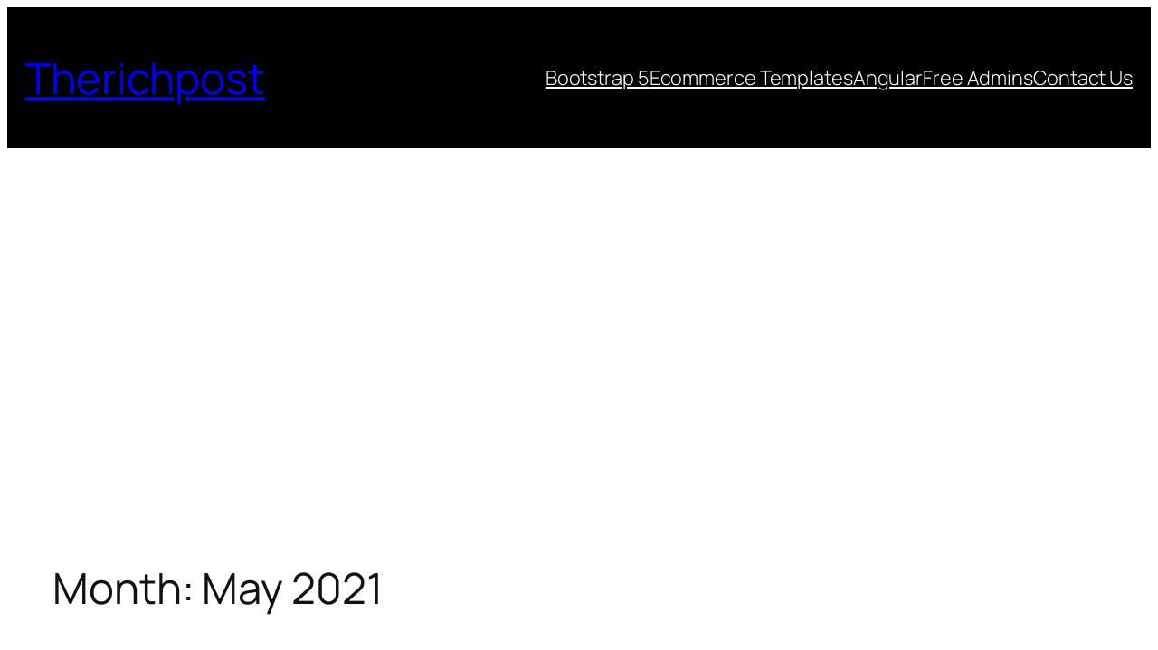

--- FILE ---
content_type: text/html; charset=utf-8
request_url: https://www.google.com/recaptcha/api2/aframe
body_size: 269
content:
<!DOCTYPE HTML><html><head><meta http-equiv="content-type" content="text/html; charset=UTF-8"></head><body><script nonce="InOiSUTgXRQC8GqMbBG7lw">/** Anti-fraud and anti-abuse applications only. See google.com/recaptcha */ try{var clients={'sodar':'https://pagead2.googlesyndication.com/pagead/sodar?'};window.addEventListener("message",function(a){try{if(a.source===window.parent){var b=JSON.parse(a.data);var c=clients[b['id']];if(c){var d=document.createElement('img');d.src=c+b['params']+'&rc='+(localStorage.getItem("rc::a")?sessionStorage.getItem("rc::b"):"");window.document.body.appendChild(d);sessionStorage.setItem("rc::e",parseInt(sessionStorage.getItem("rc::e")||0)+1);localStorage.setItem("rc::h",'1769422441341');}}}catch(b){}});window.parent.postMessage("_grecaptcha_ready", "*");}catch(b){}</script></body></html>